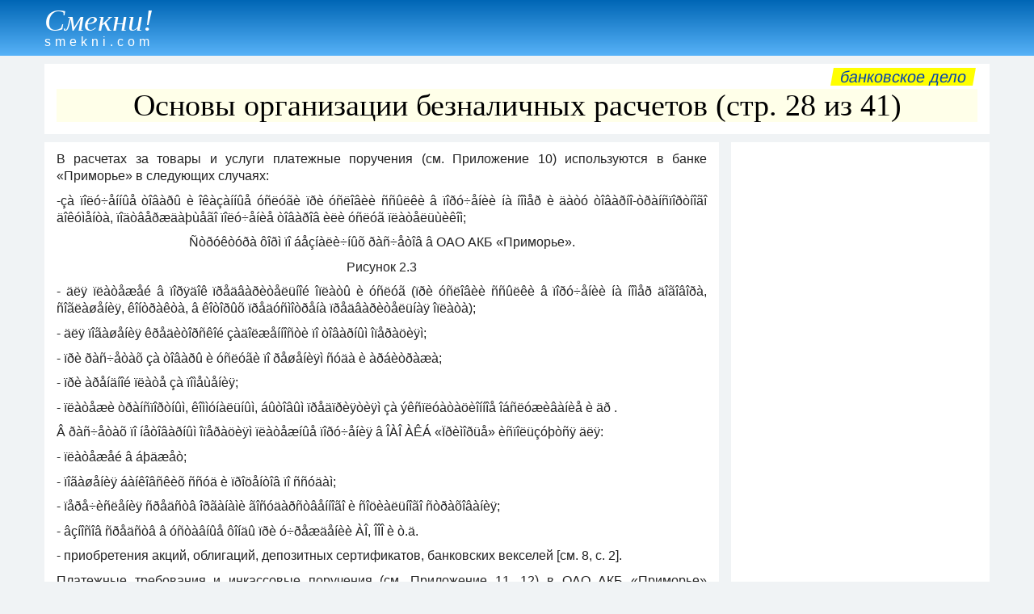

--- FILE ---
content_type: text/html
request_url: https://smekni.com/a/1291-28/osnovy-organizatsii-beznalichnykh-raschetov-28/
body_size: 18344
content:
<!DOCTYPE html><html lang="ru"> <head><!-- Global site tag (gtag.js) - Google Analytics --><script async src="https://www.googletagmanager.com/gtag/js?id=UA-172160939-1"></script><script>window.dataLayer = window.dataLayer || [];function gtag(){dataLayer.push(arguments);} gtag("js", new Date()); gtag("config", "UA-172160939-1");</script><meta charset="UTF-8"> <meta name="viewport" content="width=device-width, initial-scale=1"/> <title>Основы организации безналичных расчетов (стр. 28 из 41)</title> <meta name="description" content="Оценка качества безналичных расчетов. Понятие и экономическое значение безналичных расчетов в современном денежном обороте. Принципы и механизм безналичных расчетов. Современные виды безналичных расчетов. Политика банков. Стр. 28."> <link rel="canonical" href="https://smekni.com/a/1291-28/osnovy-organizatsii-beznalichnykh-raschetov-28/" /> <style>body,div,h1,h2,h3,h4,h5,h6,li,ol,p,ul{padding:0;margin:0;line-height:1}h1,h2,h3,h4{line-height:1.1}body{font-family:Arial,Helvetica,"Arial Unicode MS",sans-serif;background-color:#f0f3f5;color:#222;font-size:16px;line-height:1.25}.header{margin-bottom:10px;padding:4px 0 1px;color:#fff;background-image:linear-gradient(#0066b5,#57b2f8)}.footer{padding:15px 0;background-color:#b8dbf8;text-align:right}.attn1{display:block;float:right;margin:-5px 4px 4px 4px;padding:1px 10px;font-size:20px;text-transform:lowercase;background-color:#ff0;transform:skewX(-10deg)}.small{font-size:14px}a{text-decoration:none;color:#0645ad}a:hover{text-decoration:underline}.clear{clear:both}.xscroll{overflow-x:auto;width:auto;white-space:nowrap;padding-bottom:7px;margin-bottom:10px}.sticky{position:-webkit-sticky;position:sticky;top:0}.left{float:left}.center{text-align:center}h1{font-family:"Arial Narrow";font-size:38px;font-weight:100;background-color:#ffffe9;color:#000;margin-bottom:5px;text-align:center}h2{font-size:24px;padding:6px 0 4px}h3{font-size:15px;padding:4px 0 2px}p{line-height:1.35;padding-bottom:.6em}ol,ul{margin-left:2em}li{margin-bottom:.5em}.article{text-align:justify}.infotext h1{font-size:20px;padding:2px 0;background-color:#fff}.infotext h2{font-size:18px}.infotext h3{font-size:17px}.wrapper{max-width:1200px;margin:auto;padding:0 15px}#ad3{text-align:center;margin:5px 0 6px;}*{box-sizing:border-box}.gridA>*{min-width:0;min-height:0}.sec0{grid-area:sec0}.sec1{grid-area:sec1}.sec2{grid-area:sec2}.sec3{grid-area:sec3}.sec4{grid-area:sec4;}.sec1,.sec2,.sec3,.sec4{padding:10px 15px;background-color:#fff}.gridA{display:grid;grid-template-areas:"sec1" "sec2" "sec3" "sec4";grid-column-gap:15px;grid-row-gap:10px}@media only screen and (min-width:1060px){.sec4{display:block;}#ad3{margin-top:-2px;}.gridA{grid-template-columns:1fr 320px;grid-template-rows:repeat(4,minmax(0,max-content)) 1fr;grid-template-areas:"sec1 sec1" "sec2 sec4" "sec3 sec4"}}.pagenav{margin:-5px 0 10px;text-align:center;font-size:18px}.pagenav p{display:inline-block;margin:0 16px;font-size:24px}.pagenav span{font-size:19px}.pnav1{display:inline-block;margin-right:10px;text-align:center;width:42px;height:42px;border-radius:21px}.pnav2{display:inline-block;margin-left:15px;margin-right:15px;margin-bottom:10px}.pnav1 span,.pnav2 span{position:relative;top:11px}.bkgd1{background-color:#fff}.bkgd2{background-color:#ffecb3}a:hover .pnav1{background:#f2f2f2}.inlbl{display:inline-block}.nextbtn{margin:10px 15px 2px;width:200px;text-align:center;padding:8px;color:#0000ed;border:1px solid #0000ed;border-radius:3px}a:hover .nextbtn{color:#fff;background:#0000ed}.img-a{float:left; margin:4px 15px 7px 0; max-width:100%;}a .name {display: inline-block;margin:2px 0 8px;color: #fff;}a:hover .name {font-weight: bold;}.name1 {font-family: Garamond, serif;font-size: 38px;font-style: italic;}.name2 {padding-top: 0px;letter-spacing: 5px;}</style> <script data-ad-client="ca-pub-4330891925037093" async src="https://pagead2.googlesyndication.com/pagead/js/adsbygoogle.js"></script></head><body> <div class="header"><div class="wrapper"><a href="../../../"><div class="name"><div class="name1">Смекни!</div><div class="name2">smekni.com</div></div></a></div></div> <div id="adTop"></div> <div class="wrapper"><div class="gridA"> <div class="sec1"><div class="attn1"><a href="../../../s/bankovskoe-delo/">Банковское дело</a></div><div class="clear"></div><h1>Основы организации безналичных расчетов (стр. 28 из 41)</h1></div> <div class="sec2"><div class="article"><div class="infotext"><p> В расчетах за товары и услуги платежные поручения (см. Приложение 10) используются в банке «Приморье» в следующих случаях:</p> <p>-çà ïîëó÷åííûå òîâàðû è îêàçàííûå óñëóãè ïðè óñëîâèè ññûëêè â ïîðó÷åíèè íà íîìåð è äàòó òîâàðíî-òðàíñïîðòíîãî äîêóìåíòà, ïîäòâåðæäàþùåãî ïîëó÷åíèå òîâàðîâ èëè óñëóã ïëàòåëüùèêîì;</p> <p style="text-align:center;"> Ñòðóêòóðà ôîðì ïî áåçíàëè÷íûõ ðàñ÷åòîâ â ОАО АКБ «Приморье».</p> <p style="text-align:center;"> Рисунок 2.3</p> <p>- äëÿ ïëàòåæåé â ïîðÿäîê ïðåäâàðèòåëüíîé îïëàòû è óñëóã (ïðè óñëîâèè ññûëêè â ïîðó÷åíèè íà íîìåð äîãîâîðà, ñîãëàøåíèÿ, êîíòðàêòà, â êîòîðûõ ïðåäóñìîòðåíà ïðåäâàðèòåëüíàÿ îïëàòà);</p> <p>- äëÿ ïîãàøåíèÿ êðåäèòîðñêîé çàäîëæåííîñòè ïî òîâàðíûì îïåðàöèÿì;</p> <p>- ïðè ðàñ÷åòàõ çà òîâàðû è óñëóãè ïî ðåøåíèÿì ñóäà è àðáèòðàæà;</p> <p>- ïðè àðåíäíîé ïëàòå çà ïîìåùåíèÿ;</p> <p>- ïëàòåæè òðàíñïîðòíûì, êîììóíàëüíûì, áûòîâûì ïðåäïðèÿòèÿì çà ýêñïëóàòàöèîííîå îáñëóæèâàíèå è äð .</p> <p>Â ðàñ÷åòàõ ïî íåòîâàðíûì îïåðàöèÿì ïëàòåæíûå ïîðó÷åíèÿ â ÎÀÎ ÀÊÁ «Ïðèìîðüå» èñïîëüçóþòñÿ äëÿ:</p> <p>- ïëàòåæåé â áþäæåò;</p> <p>- ïîãàøåíèÿ áàíêîâñêèõ ññóä è ïðîöåíòîâ ïî ññóäàì;</p> <p>- ïåðå÷èñëåíèÿ ñðåäñòâ îðãàíàìè ãîñóäàðñòâåííîãî è ñîöèàëüíîãî ñòðàõîâàíèÿ;</p> <p>- âçíîñîâ ñðåäñòâ â óñòàâíûå ôîíäû ïðè ó÷ðåæäåíèè ÀÎ, ÎÎÎ è ò.ä.</p> <p>- приобретения акций, облигаций, депозитных сертификатов, банковских векселей [см. 8, с. 2].</p> <p>Платежные требования и инкассовые поручения (см. Приложение 11, 12) в ОАО АКБ «Приморье» используются в расчетах гораздо реже, чем платежные поручения. На эти платежные инструменты приходилась доля в 0,7% на 2005 и 2006 год. Платежные требования применяются при расчетах за поставленные товары, выполненные работы, оказанные услуги, а также в иных случаях, предусмотренных основным договором</p> <p>Аккредитив – одна из наименее популярных форм безналичных расчетов, на нее приходилось 0,6 % на 2005 год и 0,07 в 2006 году из общей доли расчетов.</p> <p>К причинам неразвитости этой формы расчетов можно отнести ряд недостатков аккредитивной формы расчетов которые и предопределили ограниченную сферу ее применения: дороговизна аккредитивной формы расчетов, средства покупателя в сумме аккредитива отвлекаются из его хозяйственного оборота на срок действия аккредитива; замедляется товарооборот, так как поставщик до извещения об открытии аккредитива не может отгрузить уже готовую продукцию и несет дополнительные затраты по ее хранению. Положительной стороной аккредитивной формы расчетов является гарантия платежа.</p> <h5><b>2.3 Îöåíêà ýôôåêòèâíîñòè áåçíàëè÷íûõ ðàñ÷åòîâ.</b></h5> <p>Àíàëèç ïëàòåæíîãî îáîðîòà êðåäèòíîé îðãàíèçàöèè èìååò ñâîåé öåëüþ âûÿâèòü êàê ñîâðåìåííîå ñîñòîÿíèå èññëåäóåìîãî ïðîöåññà, åãî ïîçèòèâíûå è íåãàòèâíûå èòîãè ðàçâèòèÿ, òàê è îïðåäåëèòü îáùèå òåíäåíöèè ðàçâèòèÿ êîììåð÷åñêîãî áàíêà êàê ðàñ÷åòíîé îðãàíèçàöèè â ÷àñòíîñòè, òàê è ïëàòåæíîé ñèñòåìû ãîñóäàðñòâà â öåëîì.</p> <p>Äëÿ àíàëèçà êà÷åñòâà îðãàíèçàöèè áåçíàëè÷íûõ ðàñ÷åòîâ â ÎÀÎ ÀÊÁ «Ïðèìîðüå» ïðîâåäåì ìåòîäîì ñòàòèñòè÷åñêîé îöåíêè - îñíîâàííûõ íà ñèñòåìàòèçàöèè è îáðàáîòêå äàííûõ, ïîçâîëÿþùèõ ñóäèòü î òàêèõ âåëè÷èíàõ, êàê «÷àñòîòà ïîÿâëåíèÿ ñîáûòèÿ», «âåðîÿòíîñòü ïîÿâëåíèÿ ñîáûòèÿ», «÷èñëî íàðàáîòîê íà îòêàç» è ò.ï. ïîêàçàòåëÿõ, íà îñíîâàíèè êîòîðûõ ìîæíî äàòü çàêëþ÷åíèå î êà÷åñòâå âûïîëíåíèÿ ðàáîòû èëè óñëóãè, êà÷åñòâå èçäåëèÿ êàê ïîêàçàòåëå ñîîòâåòñòâèÿ òðåáóåìûì ïàðàìåòðàì.</p> <p>Ðàññìîòðèì òàêîé êðèòåðèé îöåíêè ïëàòåæíûõ îïåðàöèé êàê ýôôåêòèâíîñòü.</p> <p>Â ýêîíîìè÷åñêîé ïðàêòèêå øèðîêî ðàñïðîñòðàíåí ïîäõîä â îöåíêå ýôôåêòèâíîñòè ïî ïðèíöèïó ðåíòàáåëüíîñòè – êàê îòíîøåíèå äîõîäà ê çàòðàòàì [ñì. 15, ñ. 22]. Ñ ýòîé òî÷êè çðåíèÿ, îáùàÿ ýôôåêòèâíîñòü ïëàòåæíîé ñèñòåìû ìîæåò áûòü îïðåäåëåíà ïî ôîðìóëå (1):</p> <div class="clear_floats"></div> <div class="xscroll"><table border="0"> <tr> <td rowspan="2"><i> Ï<sub>ÎÝÔ</sub> = </i></td> <td> <i>Ä<sub>∑</sub></i><i>- È</i> </td> <td rowspan="2"><i>* 100% </i></td> <td rowspan="2"> (1)</td> </tr> <tr><td><i>È</i></td></tr> </table></div> <p>ãäå:</p> <p>- <i>Ï<sub>ÎÝÔ</sub></i> – îáùèé ïîêàçàòåëü ýôôåêòèâíîñòè ïëàòåæíûõ îïåðàöèé, %;</p> <p>- <i>Ä<sub>∑</sub></i> - ñîâîêóïíûå äîõîäû áàíêà, ïîëó÷åííûå çà îêàçàíèå óñëóã ïî ïëàòåæíûì îïåðàöèÿì, ðóá.;</p> <p>- <i>È </i> – èçäåðæêè áàíêà, ñâÿçàííûå ñ âûïîëíåíèåì äàííûõ ïëàòåæíûõ îïåðàöèé, îïðåäåëåííûå êàê ñîâîêóïíîñòü ðàñõîäîâ ñâÿçàííûõ ñ ñîäåðæàíèåì ðàñ÷åòíûõ ïîäðàçäåëåíèé, òåõíè÷åñêèì îáåñïå÷åíèåì åãî ôóíêöèîíèðîâàíèÿ, êîíòðàãåíòñêèìè è äðóãèìè ðàñõîäàìè, ðóá.</p> </div><div class="clear"></div><div id="ad1">&nbsp;</div></div></div> <div class="sec3"><div class="pagenav"><div class="inlbl"><a href="../../../a/1291-27/osnovy-organizatsii-beznalichnykh-raschetov-27/"><div class="nextbtn">назад</div></a></div><div class="inlbl"><a href="../../../a/1291-29/osnovy-organizatsii-beznalichnykh-raschetov-29/"><div class="nextbtn">читать дальше</div></a></div><div class="clear"></div><a href="../../../a/1291/osnovy-organizatsii-beznalichnykh-raschetov/"><div class="pnav1"><span>1</span></div></a><a href="../../../a/1291-2/osnovy-organizatsii-beznalichnykh-raschetov-2/"><div class="pnav1"><span>2</span></div></a><a href="../../../a/1291-3/osnovy-organizatsii-beznalichnykh-raschetov-3/"><div class="pnav1"><span>3</span></div></a><a href="../../../a/1291-4/osnovy-organizatsii-beznalichnykh-raschetov-4/"><div class="pnav1"><span>4</span></div></a><a href="../../../a/1291-5/osnovy-organizatsii-beznalichnykh-raschetov-5/"><div class="pnav1"><span>5</span></div></a><a href="../../../a/1291-6/osnovy-organizatsii-beznalichnykh-raschetov-6/"><div class="pnav1"><span>6</span></div></a><a href="../../../a/1291-7/osnovy-organizatsii-beznalichnykh-raschetov-7/"><div class="pnav1"><span>7</span></div></a><a href="../../../a/1291-8/osnovy-organizatsii-beznalichnykh-raschetov-8/"><div class="pnav1"><span>8</span></div></a><a href="../../../a/1291-9/osnovy-organizatsii-beznalichnykh-raschetov-9/"><div class="pnav1"><span>9</span></div></a><a href="../../../a/1291-10/osnovy-organizatsii-beznalichnykh-raschetov-10/"><div class="pnav1"><span>10</span></div></a><a href="../../../a/1291-11/osnovy-organizatsii-beznalichnykh-raschetov-11/"><div class="pnav1"><span>11</span></div></a><a href="../../../a/1291-12/osnovy-organizatsii-beznalichnykh-raschetov-12/"><div class="pnav1"><span>12</span></div></a><a href="../../../a/1291-13/osnovy-organizatsii-beznalichnykh-raschetov-13/"><div class="pnav1"><span>13</span></div></a><a href="../../../a/1291-14/osnovy-organizatsii-beznalichnykh-raschetov-14/"><div class="pnav1"><span>14</span></div></a><a href="../../../a/1291-15/osnovy-organizatsii-beznalichnykh-raschetov-15/"><div class="pnav1"><span>15</span></div></a><a href="../../../a/1291-16/osnovy-organizatsii-beznalichnykh-raschetov-16/"><div class="pnav1"><span>16</span></div></a><a href="../../../a/1291-17/osnovy-organizatsii-beznalichnykh-raschetov-17/"><div class="pnav1"><span>17</span></div></a><a href="../../../a/1291-18/osnovy-organizatsii-beznalichnykh-raschetov-18/"><div class="pnav1"><span>18</span></div></a><a href="../../../a/1291-19/osnovy-organizatsii-beznalichnykh-raschetov-19/"><div class="pnav1"><span>19</span></div></a><a href="../../../a/1291-20/osnovy-organizatsii-beznalichnykh-raschetov-20/"><div class="pnav1"><span>20</span></div></a><a href="../../../a/1291-21/osnovy-organizatsii-beznalichnykh-raschetov-21/"><div class="pnav1"><span>21</span></div></a><a href="../../../a/1291-22/osnovy-organizatsii-beznalichnykh-raschetov-22/"><div class="pnav1"><span>22</span></div></a><a href="../../../a/1291-23/osnovy-organizatsii-beznalichnykh-raschetov-23/"><div class="pnav1"><span>23</span></div></a><a href="../../../a/1291-24/osnovy-organizatsii-beznalichnykh-raschetov-24/"><div class="pnav1"><span>24</span></div></a><a href="../../../a/1291-25/osnovy-organizatsii-beznalichnykh-raschetov-25/"><div class="pnav1"><span>25</span></div></a><a href="../../../a/1291-26/osnovy-organizatsii-beznalichnykh-raschetov-26/"><div class="pnav1"><span>26</span></div></a><a href="../../../a/1291-27/osnovy-organizatsii-beznalichnykh-raschetov-27/"><div class="pnav1"><span>27</span></div></a><div class="pnav1 bkgd2"><span>28</span></div><a href="../../../a/1291-29/osnovy-organizatsii-beznalichnykh-raschetov-29/"><div class="pnav1"><span>29</span></div></a><a href="../../../a/1291-30/osnovy-organizatsii-beznalichnykh-raschetov-30/"><div class="pnav1"><span>30</span></div></a><a href="../../../a/1291-31/osnovy-organizatsii-beznalichnykh-raschetov-31/"><div class="pnav1"><span>31</span></div></a><a href="../../../a/1291-32/osnovy-organizatsii-beznalichnykh-raschetov-32/"><div class="pnav1"><span>32</span></div></a><a href="../../../a/1291-33/osnovy-organizatsii-beznalichnykh-raschetov-33/"><div class="pnav1"><span>33</span></div></a><a href="../../../a/1291-34/osnovy-organizatsii-beznalichnykh-raschetov-34/"><div class="pnav1"><span>34</span></div></a><a href="../../../a/1291-35/osnovy-organizatsii-beznalichnykh-raschetov-35/"><div class="pnav1"><span>35</span></div></a><a href="../../../a/1291-36/osnovy-organizatsii-beznalichnykh-raschetov-36/"><div class="pnav1"><span>36</span></div></a><a href="../../../a/1291-37/osnovy-organizatsii-beznalichnykh-raschetov-37/"><div class="pnav1"><span>37</span></div></a><a href="../../../a/1291-38/osnovy-organizatsii-beznalichnykh-raschetov-38/"><div class="pnav1"><span>38</span></div></a><a href="../../../a/1291-39/osnovy-organizatsii-beznalichnykh-raschetov-39/"><div class="pnav1"><span>39</span></div></a><a href="../../../a/1291-40/osnovy-organizatsii-beznalichnykh-raschetov-40/"><div class="pnav1"><span>40</span></div></a><a href="../../../a/1291-41/osnovy-organizatsii-beznalichnykh-raschetov-41/"><div class="pnav1"><span>41</span></div></a></div></div> <div class="sec4"><div id="ad2" class="sticky center"><script async src="https://pagead2.googlesyndication.com/pagead/js/adsbygoogle.js"></script><!-- SM-vertical --><ins class="adsbygoogle" style="display:block" data-ad-client="ca-pub-4330891925037093" data-ad-slot="7467511690" data-ad-format="auto" data-full-width-responsive="true"></ins><script>(adsbygoogle = window.adsbygoogle || []).push({}); </script></div></div> </div></div> <div class="footer"><div class="wrapper"> <div class="left"><a href="../../../contact/">НАПИШИТЕ НАМ</a></div> <div class="small">Copyright &copy; Smekni.com. All rigths reserved.</div> </div></div> <script src="../../../scripts.js"></script> </body></html>

--- FILE ---
content_type: text/html; charset=utf-8
request_url: https://www.google.com/recaptcha/api2/aframe
body_size: 267
content:
<!DOCTYPE HTML><html><head><meta http-equiv="content-type" content="text/html; charset=UTF-8"></head><body><script nonce="-eFcrXfJO4w7Y1HlY4l5aQ">/** Anti-fraud and anti-abuse applications only. See google.com/recaptcha */ try{var clients={'sodar':'https://pagead2.googlesyndication.com/pagead/sodar?'};window.addEventListener("message",function(a){try{if(a.source===window.parent){var b=JSON.parse(a.data);var c=clients[b['id']];if(c){var d=document.createElement('img');d.src=c+b['params']+'&rc='+(localStorage.getItem("rc::a")?sessionStorage.getItem("rc::b"):"");window.document.body.appendChild(d);sessionStorage.setItem("rc::e",parseInt(sessionStorage.getItem("rc::e")||0)+1);localStorage.setItem("rc::h",'1769308141402');}}}catch(b){}});window.parent.postMessage("_grecaptcha_ready", "*");}catch(b){}</script></body></html>